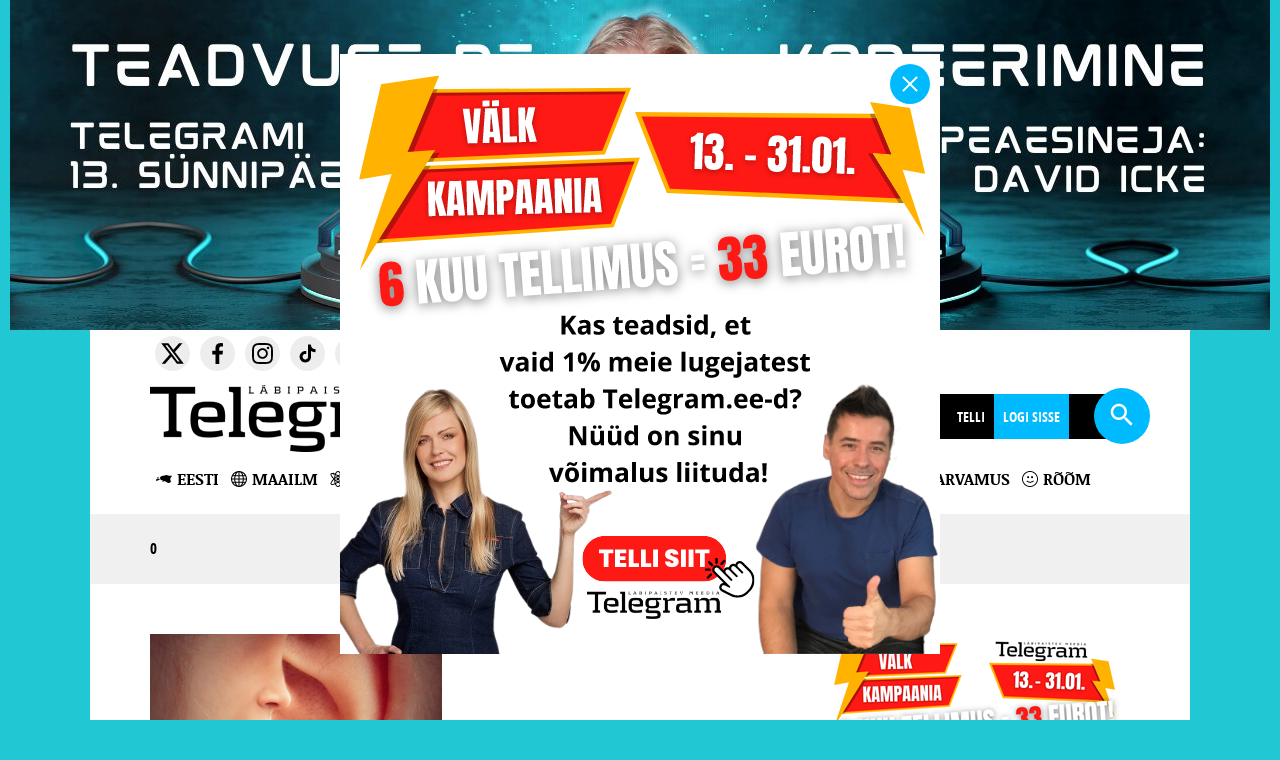

--- FILE ---
content_type: text/html; charset=UTF-8
request_url: https://www.telegram.ee/tag/ingvar-villido
body_size: 17192
content:
<!DOCTYPE html>
<html lang="et">
<head> <script type="text/javascript">
/* <![CDATA[ */
 var gform;gform||(document.addEventListener("gform_main_scripts_loaded",function(){gform.scriptsLoaded=!0}),window.addEventListener("DOMContentLoaded",function(){gform.domLoaded=!0}),gform={domLoaded:!1,scriptsLoaded:!1,initializeOnLoaded:function(o){gform.domLoaded&&gform.scriptsLoaded?o():!gform.domLoaded&&gform.scriptsLoaded?window.addEventListener("DOMContentLoaded",o):document.addEventListener("gform_main_scripts_loaded",o)},hooks:{action:{},filter:{}},addAction:function(o,n,r,t){gform.addHook("action",o,n,r,t)},addFilter:function(o,n,r,t){gform.addHook("filter",o,n,r,t)},doAction:function(o){gform.doHook("action",o,arguments)},applyFilters:function(o){return gform.doHook("filter",o,arguments)},removeAction:function(o,n){gform.removeHook("action",o,n)},removeFilter:function(o,n,r){gform.removeHook("filter",o,n,r)},addHook:function(o,n,r,t,i){null==gform.hooks[o][n]&&(gform.hooks[o][n]=[]);var e=gform.hooks[o][n];null==i&&(i=n+"_"+e.length),gform.hooks[o][n].push({tag:i,callable:r,priority:t=null==t?10:t})},doHook:function(n,o,r){var t;if(r=Array.prototype.slice.call(r,1),null!=gform.hooks[n][o]&&((o=gform.hooks[n][o]).sort(function(o,n){return o.priority-n.priority}),o.forEach(function(o){"function"!=typeof(t=o.callable)&&(t=window[t]),"action"==n?t.apply(null,r):r[0]=t.apply(null,r)})),"filter"==n)return r[0]},removeHook:function(o,n,t,i){var r;null!=gform.hooks[o][n]&&(r=(r=gform.hooks[o][n]).filter(function(o,n,r){return!!(null!=i&&i!=o.tag||null!=t&&t!=o.priority)}),gform.hooks[o][n]=r)}}); 
/* ]]> */
</script>

<meta charset="UTF-8">
<meta http-equiv="X-UA-Compatible" content="IE=Edge">
<meta name="viewport" content="width=device-width, initial-scale=1.0, maximum-scale=1.0, user-scalable=0">
<meta property="fb:app_id" content="525490127490939"> 
<meta name="facebook-domain-verification" content="iy82xfv0c1td5wjxavbyq8bqxlfl8l">
<meta name="verify-paysera" content="89ce8b0886ebedac7edf7269a93511c4">
<link href="https://www.telegram.ee/wp-content/themes/telegram/favicon/favicon.ico" rel="shortcut icon" type="image/x-icon">
<title>ingvar villido | Telegram</title>

<script>
var DEBUG_EVERYTHING=false;

function startTime() {
    var today=new Date();
    var d=today.getDate();
    var h=today.getHours();
    var m=today.getMinutes();
    var s=today.getSeconds();

    // add a zero in front of numbers<10
    m=checkTime(m);
    s=checkTime(s);
    document.getElementById('date').innerHTML=d+". jaanuar 2026&nbsp;&nbsp;&nbsp;"+h+":"+m+":"+s;
    t=setTimeout(function(){startTime()},500);
}

function checkTime(i) {
    if (i<10) {
        i="0" + i;
    }
    return i;
}
</script>


<script>
    var theme_url = 'https://www.telegram.ee/wp-content/themes/telegram';
    var ajax_url = "https://www.telegram.ee/wp-admin/admin-ajax.php";
    var posts_per_page = 45;
    var has_ga_plugin = '';
</script>

<meta name='robots' content='index, follow, max-image-preview:large, max-snippet:-1, max-video-preview:-1' />

	<!-- This site is optimized with the Yoast SEO plugin v22.0 - https://yoast.com/wordpress/plugins/seo/ -->
	<link rel="canonical" href="http://www.telegram.ee/tag/ingvar-villido" />
	<meta property="og:locale" content="et_EE" />
	<meta property="og:type" content="article" />
	<meta property="og:title" content="ingvar villido | Telegram" />
	<meta property="og:url" content="http://www.telegram.ee/tag/ingvar-villido" />
	<meta property="og:site_name" content="Telegram" />
	<meta name="twitter:card" content="summary_large_image" />
	<meta name="twitter:site" content="@telegrammedia" />
	<script type="application/ld+json" class="yoast-schema-graph">{"@context":"https://schema.org","@graph":[{"@type":"CollectionPage","@id":"https://www.telegram.ee/tag/ingvar-villido","url":"https://www.telegram.ee/tag/ingvar-villido","name":"ingvar villido | Telegram","isPartOf":{"@id":"https://www.telegram.ee/#website"},"primaryImageOfPage":{"@id":"https://www.telegram.ee/tag/ingvar-villido#primaryimage"},"image":{"@id":"https://www.telegram.ee/tag/ingvar-villido#primaryimage"},"thumbnailUrl":"https://www.telegram.ee/wp-content/uploads/2020/01/ear-3971050_1280-e1658229862959.jpg","breadcrumb":{"@id":"https://www.telegram.ee/tag/ingvar-villido#breadcrumb"},"inLanguage":"et"},{"@type":"ImageObject","inLanguage":"et","@id":"https://www.telegram.ee/tag/ingvar-villido#primaryimage","url":"https://www.telegram.ee/wp-content/uploads/2020/01/ear-3971050_1280-e1658229862959.jpg","contentUrl":"https://www.telegram.ee/wp-content/uploads/2020/01/ear-3971050_1280-e1658229862959.jpg","width":1280,"height":956},{"@type":"BreadcrumbList","@id":"https://www.telegram.ee/tag/ingvar-villido#breadcrumb","itemListElement":[{"@type":"ListItem","position":1,"name":"Home","item":"https://www.telegram.ee/"},{"@type":"ListItem","position":2,"name":"ingvar villido"}]},{"@type":"WebSite","@id":"https://www.telegram.ee/#website","url":"https://www.telegram.ee/","name":"Telegram","description":"Läbipaistev meedia","potentialAction":[{"@type":"SearchAction","target":{"@type":"EntryPoint","urlTemplate":"https://www.telegram.ee/?s={search_term_string}"},"query-input":"required name=search_term_string"}],"inLanguage":"et"}]}</script>
	<!-- / Yoast SEO plugin. -->


<link rel='dns-prefetch' href='//ajax.googleapis.com' />
<link rel="alternate" type="application/rss+xml" title="Telegram &raquo; ingvar villido Sildi RSS" href="https://www.telegram.ee/tag/ingvar-villido/feed" />
<link rel='stylesheet' id='menu-icons-extra-css' href='https://www.telegram.ee/wp-content/plugins/menu-icons/css/extra.min.css?ver=0.13.8' type='text/css' media='all' />
<link rel='stylesheet' id='wp-block-library-css' href='https://www.telegram.ee/wp-includes/css/dist/block-library/style.min.css?ver=6.6.4' type='text/css' media='all' />
<link rel='stylesheet' id='swiper-css' href='https://www.telegram.ee/wp-content/plugins/wp-tiktok-feed/assets/frontend/swiper/swiper.min.css?ver=4.4.2' type='text/css' media='all' />
<link rel='stylesheet' id='qlttf-frontend-css' href='https://www.telegram.ee/wp-content/plugins/wp-tiktok-feed/build/frontend/css/style.css?ver=4.4.2' type='text/css' media='all' />
<style id='classic-theme-styles-inline-css' type='text/css'>
/*! This file is auto-generated */
.wp-block-button__link{color:#fff;background-color:#32373c;border-radius:9999px;box-shadow:none;text-decoration:none;padding:calc(.667em + 2px) calc(1.333em + 2px);font-size:1.125em}.wp-block-file__button{background:#32373c;color:#fff;text-decoration:none}
</style>
<style id='global-styles-inline-css' type='text/css'>
:root{--wp--preset--aspect-ratio--square: 1;--wp--preset--aspect-ratio--4-3: 4/3;--wp--preset--aspect-ratio--3-4: 3/4;--wp--preset--aspect-ratio--3-2: 3/2;--wp--preset--aspect-ratio--2-3: 2/3;--wp--preset--aspect-ratio--16-9: 16/9;--wp--preset--aspect-ratio--9-16: 9/16;--wp--preset--color--black: #000000;--wp--preset--color--cyan-bluish-gray: #abb8c3;--wp--preset--color--white: #ffffff;--wp--preset--color--pale-pink: #f78da7;--wp--preset--color--vivid-red: #cf2e2e;--wp--preset--color--luminous-vivid-orange: #ff6900;--wp--preset--color--luminous-vivid-amber: #fcb900;--wp--preset--color--light-green-cyan: #7bdcb5;--wp--preset--color--vivid-green-cyan: #00d084;--wp--preset--color--pale-cyan-blue: #8ed1fc;--wp--preset--color--vivid-cyan-blue: #0693e3;--wp--preset--color--vivid-purple: #9b51e0;--wp--preset--gradient--vivid-cyan-blue-to-vivid-purple: linear-gradient(135deg,rgba(6,147,227,1) 0%,rgb(155,81,224) 100%);--wp--preset--gradient--light-green-cyan-to-vivid-green-cyan: linear-gradient(135deg,rgb(122,220,180) 0%,rgb(0,208,130) 100%);--wp--preset--gradient--luminous-vivid-amber-to-luminous-vivid-orange: linear-gradient(135deg,rgba(252,185,0,1) 0%,rgba(255,105,0,1) 100%);--wp--preset--gradient--luminous-vivid-orange-to-vivid-red: linear-gradient(135deg,rgba(255,105,0,1) 0%,rgb(207,46,46) 100%);--wp--preset--gradient--very-light-gray-to-cyan-bluish-gray: linear-gradient(135deg,rgb(238,238,238) 0%,rgb(169,184,195) 100%);--wp--preset--gradient--cool-to-warm-spectrum: linear-gradient(135deg,rgb(74,234,220) 0%,rgb(151,120,209) 20%,rgb(207,42,186) 40%,rgb(238,44,130) 60%,rgb(251,105,98) 80%,rgb(254,248,76) 100%);--wp--preset--gradient--blush-light-purple: linear-gradient(135deg,rgb(255,206,236) 0%,rgb(152,150,240) 100%);--wp--preset--gradient--blush-bordeaux: linear-gradient(135deg,rgb(254,205,165) 0%,rgb(254,45,45) 50%,rgb(107,0,62) 100%);--wp--preset--gradient--luminous-dusk: linear-gradient(135deg,rgb(255,203,112) 0%,rgb(199,81,192) 50%,rgb(65,88,208) 100%);--wp--preset--gradient--pale-ocean: linear-gradient(135deg,rgb(255,245,203) 0%,rgb(182,227,212) 50%,rgb(51,167,181) 100%);--wp--preset--gradient--electric-grass: linear-gradient(135deg,rgb(202,248,128) 0%,rgb(113,206,126) 100%);--wp--preset--gradient--midnight: linear-gradient(135deg,rgb(2,3,129) 0%,rgb(40,116,252) 100%);--wp--preset--font-size--small: 13px;--wp--preset--font-size--medium: 20px;--wp--preset--font-size--large: 36px;--wp--preset--font-size--x-large: 42px;--wp--preset--spacing--20: 0.44rem;--wp--preset--spacing--30: 0.67rem;--wp--preset--spacing--40: 1rem;--wp--preset--spacing--50: 1.5rem;--wp--preset--spacing--60: 2.25rem;--wp--preset--spacing--70: 3.38rem;--wp--preset--spacing--80: 5.06rem;--wp--preset--shadow--natural: 6px 6px 9px rgba(0, 0, 0, 0.2);--wp--preset--shadow--deep: 12px 12px 50px rgba(0, 0, 0, 0.4);--wp--preset--shadow--sharp: 6px 6px 0px rgba(0, 0, 0, 0.2);--wp--preset--shadow--outlined: 6px 6px 0px -3px rgba(255, 255, 255, 1), 6px 6px rgba(0, 0, 0, 1);--wp--preset--shadow--crisp: 6px 6px 0px rgba(0, 0, 0, 1);}:where(.is-layout-flex){gap: 0.5em;}:where(.is-layout-grid){gap: 0.5em;}body .is-layout-flex{display: flex;}.is-layout-flex{flex-wrap: wrap;align-items: center;}.is-layout-flex > :is(*, div){margin: 0;}body .is-layout-grid{display: grid;}.is-layout-grid > :is(*, div){margin: 0;}:where(.wp-block-columns.is-layout-flex){gap: 2em;}:where(.wp-block-columns.is-layout-grid){gap: 2em;}:where(.wp-block-post-template.is-layout-flex){gap: 1.25em;}:where(.wp-block-post-template.is-layout-grid){gap: 1.25em;}.has-black-color{color: var(--wp--preset--color--black) !important;}.has-cyan-bluish-gray-color{color: var(--wp--preset--color--cyan-bluish-gray) !important;}.has-white-color{color: var(--wp--preset--color--white) !important;}.has-pale-pink-color{color: var(--wp--preset--color--pale-pink) !important;}.has-vivid-red-color{color: var(--wp--preset--color--vivid-red) !important;}.has-luminous-vivid-orange-color{color: var(--wp--preset--color--luminous-vivid-orange) !important;}.has-luminous-vivid-amber-color{color: var(--wp--preset--color--luminous-vivid-amber) !important;}.has-light-green-cyan-color{color: var(--wp--preset--color--light-green-cyan) !important;}.has-vivid-green-cyan-color{color: var(--wp--preset--color--vivid-green-cyan) !important;}.has-pale-cyan-blue-color{color: var(--wp--preset--color--pale-cyan-blue) !important;}.has-vivid-cyan-blue-color{color: var(--wp--preset--color--vivid-cyan-blue) !important;}.has-vivid-purple-color{color: var(--wp--preset--color--vivid-purple) !important;}.has-black-background-color{background-color: var(--wp--preset--color--black) !important;}.has-cyan-bluish-gray-background-color{background-color: var(--wp--preset--color--cyan-bluish-gray) !important;}.has-white-background-color{background-color: var(--wp--preset--color--white) !important;}.has-pale-pink-background-color{background-color: var(--wp--preset--color--pale-pink) !important;}.has-vivid-red-background-color{background-color: var(--wp--preset--color--vivid-red) !important;}.has-luminous-vivid-orange-background-color{background-color: var(--wp--preset--color--luminous-vivid-orange) !important;}.has-luminous-vivid-amber-background-color{background-color: var(--wp--preset--color--luminous-vivid-amber) !important;}.has-light-green-cyan-background-color{background-color: var(--wp--preset--color--light-green-cyan) !important;}.has-vivid-green-cyan-background-color{background-color: var(--wp--preset--color--vivid-green-cyan) !important;}.has-pale-cyan-blue-background-color{background-color: var(--wp--preset--color--pale-cyan-blue) !important;}.has-vivid-cyan-blue-background-color{background-color: var(--wp--preset--color--vivid-cyan-blue) !important;}.has-vivid-purple-background-color{background-color: var(--wp--preset--color--vivid-purple) !important;}.has-black-border-color{border-color: var(--wp--preset--color--black) !important;}.has-cyan-bluish-gray-border-color{border-color: var(--wp--preset--color--cyan-bluish-gray) !important;}.has-white-border-color{border-color: var(--wp--preset--color--white) !important;}.has-pale-pink-border-color{border-color: var(--wp--preset--color--pale-pink) !important;}.has-vivid-red-border-color{border-color: var(--wp--preset--color--vivid-red) !important;}.has-luminous-vivid-orange-border-color{border-color: var(--wp--preset--color--luminous-vivid-orange) !important;}.has-luminous-vivid-amber-border-color{border-color: var(--wp--preset--color--luminous-vivid-amber) !important;}.has-light-green-cyan-border-color{border-color: var(--wp--preset--color--light-green-cyan) !important;}.has-vivid-green-cyan-border-color{border-color: var(--wp--preset--color--vivid-green-cyan) !important;}.has-pale-cyan-blue-border-color{border-color: var(--wp--preset--color--pale-cyan-blue) !important;}.has-vivid-cyan-blue-border-color{border-color: var(--wp--preset--color--vivid-cyan-blue) !important;}.has-vivid-purple-border-color{border-color: var(--wp--preset--color--vivid-purple) !important;}.has-vivid-cyan-blue-to-vivid-purple-gradient-background{background: var(--wp--preset--gradient--vivid-cyan-blue-to-vivid-purple) !important;}.has-light-green-cyan-to-vivid-green-cyan-gradient-background{background: var(--wp--preset--gradient--light-green-cyan-to-vivid-green-cyan) !important;}.has-luminous-vivid-amber-to-luminous-vivid-orange-gradient-background{background: var(--wp--preset--gradient--luminous-vivid-amber-to-luminous-vivid-orange) !important;}.has-luminous-vivid-orange-to-vivid-red-gradient-background{background: var(--wp--preset--gradient--luminous-vivid-orange-to-vivid-red) !important;}.has-very-light-gray-to-cyan-bluish-gray-gradient-background{background: var(--wp--preset--gradient--very-light-gray-to-cyan-bluish-gray) !important;}.has-cool-to-warm-spectrum-gradient-background{background: var(--wp--preset--gradient--cool-to-warm-spectrum) !important;}.has-blush-light-purple-gradient-background{background: var(--wp--preset--gradient--blush-light-purple) !important;}.has-blush-bordeaux-gradient-background{background: var(--wp--preset--gradient--blush-bordeaux) !important;}.has-luminous-dusk-gradient-background{background: var(--wp--preset--gradient--luminous-dusk) !important;}.has-pale-ocean-gradient-background{background: var(--wp--preset--gradient--pale-ocean) !important;}.has-electric-grass-gradient-background{background: var(--wp--preset--gradient--electric-grass) !important;}.has-midnight-gradient-background{background: var(--wp--preset--gradient--midnight) !important;}.has-small-font-size{font-size: var(--wp--preset--font-size--small) !important;}.has-medium-font-size{font-size: var(--wp--preset--font-size--medium) !important;}.has-large-font-size{font-size: var(--wp--preset--font-size--large) !important;}.has-x-large-font-size{font-size: var(--wp--preset--font-size--x-large) !important;}
:where(.wp-block-post-template.is-layout-flex){gap: 1.25em;}:where(.wp-block-post-template.is-layout-grid){gap: 1.25em;}
:where(.wp-block-columns.is-layout-flex){gap: 2em;}:where(.wp-block-columns.is-layout-grid){gap: 2em;}
:root :where(.wp-block-pullquote){font-size: 1.5em;line-height: 1.6;}
</style>
<link rel='stylesheet' id='cpsh-shortcodes-css' href='https://www.telegram.ee/wp-content/plugins/column-shortcodes//assets/css/shortcodes.css?ver=1.0.1' type='text/css' media='all' />
<link rel='stylesheet' id='st-widget-css' href='https://www.telegram.ee/wp-content/plugins/share-this/css/style.css?ver=6.6.4' type='text/css' media='all' />
<link rel='stylesheet' id='simple-weather-css' href='https://www.telegram.ee/wp-content/plugins/simple-weather/css/simple-weather.css?ver=4.0' type='text/css' media='all' />
<link rel='stylesheet' id='wp-polls-css' href='https://www.telegram.ee/wp-content/plugins/wp-polls/polls-css.css?ver=2.77.2' type='text/css' media='all' />
<style id='wp-polls-inline-css' type='text/css'>
.wp-polls .pollbar {
	margin: 1px;
	font-size: 6px;
	line-height: 8px;
	height: 8px;
	background-image: url('https://www.telegram.ee/wp-content/plugins/wp-polls/images/default/pollbg.gif');
	border: 1px solid #c8c8c8;
}

</style>
<link rel='stylesheet' id='wp-pagenavi-css' href='https://www.telegram.ee/wp-content/plugins/wp-pagenavi/pagenavi-css.css?ver=2.70' type='text/css' media='all' />
<link rel='stylesheet' id='wordpress-popular-posts-css-css' href='https://www.telegram.ee/wp-content/plugins/wordpress-popular-posts/assets/css/wpp.css?ver=6.4.0' type='text/css' media='all' />
<link rel='stylesheet' id='reset-css' href='https://www.telegram.ee/wp-content/themes/telegram/css/reset.css?ver=6.6.4' type='text/css' media='all' />
<link rel='stylesheet' id='main-css' href='https://www.telegram.ee/wp-content/themes/telegram/style.css?ver=1721207205' type='text/css' media='' />
<link rel='stylesheet' id='component-css' href='https://www.telegram.ee/wp-content/themes/telegram/css/component.css?ver=6.6.4' type='text/css' media='all' />
<link rel='stylesheet' id='resp-css' href='https://www.telegram.ee/wp-content/themes/telegram/css/style_resp.css?ver=1600426237' type='text/css' media='all' />
<link rel='stylesheet' id='lightgallery-css' href='https://www.telegram.ee/wp-content/themes/telegram/css/lightgallery.css?ver=6.6.4' type='text/css' media='all' />
<link rel='stylesheet' id='lightslider-css' href='https://www.telegram.ee/wp-content/themes/telegram/css/lightslider.min.css?ver=6.6.4' type='text/css' media='all' />
<link rel='stylesheet' id='update-css' href='https://www.telegram.ee/wp-content/themes/telegram/css/update.css?ver=1753077793' type='text/css' media='' />
<link rel='stylesheet' id='print-css' href='https://www.telegram.ee/wp-content/themes/telegram/css/print.css?ver=1660053602' type='text/css' media='print' />
<link rel='stylesheet' id='slb_core-css' href='https://www.telegram.ee/wp-content/plugins/simple-lightbox/client/css/app.css?ver=2.9.3' type='text/css' media='all' />
<link rel='stylesheet' id='forget-about-shortcode-buttons-css' href='https://www.telegram.ee/wp-content/plugins/forget-about-shortcode-buttons/public/css/button-styles.css?ver=2.1.3' type='text/css' media='all' />
<link rel='stylesheet' id='dashicons-css' href='https://www.telegram.ee/wp-includes/css/dashicons.min.css?ver=6.6.4' type='text/css' media='all' />
<link rel='stylesheet' id='telegram-membership-css-css' href='https://www.telegram.ee/wp-content/plugins/telegram-membership/dist/telegram-membership-css.css?ver=1760504374' type='text/css' media='all' />
<link rel='stylesheet' id='telegram-membership-payment-css-css' href='https://www.telegram.ee/wp-content/plugins/telegram-membership/dist/payment.css?ver=1760504374' type='text/css' media='all' />
<link rel='stylesheet' id='jquery-ui-theme-smoothness-css' href='//ajax.googleapis.com/ajax/libs/jqueryui/1.13.3/themes/smoothness/jquery-ui.css?ver=6.6.4' type='text/css' media='all' />
<script type="text/javascript" src="//ajax.googleapis.com/ajax/libs/jquery/2.1.4/jquery.min.js" id="jquery-js"></script>
<script type="text/javascript" src="https://www.telegram.ee/wp-content/plugins/telegram-membership/voice/lugeja.js?ver=1760504374" id="telegram-membership-lugeja-js"></script>
<script type="application/json" id="wpp-json">

{"sampling_active":1,"sampling_rate":100,"ajax_url":"https:\/\/www.telegram.ee\/wp-json\/wordpress-popular-posts\/v1\/popular-posts","api_url":"https:\/\/www.telegram.ee\/wp-json\/wordpress-popular-posts","ID":0,"token":"16a119b2bf","lang":0,"debug":0}

</script>
<script type="text/javascript" src="https://www.telegram.ee/wp-content/plugins/wordpress-popular-posts/assets/js/wpp.min.js?ver=6.4.0" id="wpp-js-js"></script>
<script type="text/javascript" src="https://www.telegram.ee/wp-content/themes/telegram/js/classie.js" id="classie-script-js"></script>
<script type="text/javascript" src="https://www.telegram.ee/wp-content/themes/telegram/js/masonry.pkgd.min.js" id="masonry-script-js"></script>
<script type="text/javascript" src="https://www.telegram.ee/wp-content/themes/telegram/js/modernizr.custom.js" id="modernizer-script-js"></script>
<script type="text/javascript" src="https://www.telegram.ee/wp-content/themes/telegram/js/svg.js" id="svg-script-js"></script>
<script type="text/javascript" src="https://www.telegram.ee/wp-content/themes/telegram/js/lightgallery.js" id="lightgallery-script-js"></script>
<script type="text/javascript" src="https://www.telegram.ee/wp-content/themes/telegram/js/ajax-loadmore.js?ver=1625654482" id="ajax-script-js"></script>
<script type="text/javascript" src="https://www.telegram.ee/wp-content/themes/telegram/js/lightslider.min.js" id="lightslider-script-js"></script>
<script type="text/javascript" src="https://www.telegram.ee/wp-content/themes/telegram/js/jquery.stickybits.min.js" id="stickykit-script-js"></script>
<script type="text/javascript" src="https://www.telegram.ee/wp-content/themes/telegram/js/picturefill.min.js" id="picturefill-script-js"></script>
<link rel="https://api.w.org/" href="https://www.telegram.ee/wp-json/" /><link rel="alternate" title="JSON" type="application/json" href="https://www.telegram.ee/wp-json/wp/v2/tags/12350" /><script charset="utf-8" type="text/javascript">var switchTo5x=false;</script>
<script charset="utf-8" type="text/javascript" src="https://ws.sharethis.com/button/buttons.js"></script>
<script charset="utf-8" type="text/javascript">stLight.options({"publisher":"66b0ada9-af5b-41f9-a8f6-12438e61769d"});var st_type="wordpress4.4.2";</script>
            <style id="wpp-loading-animation-styles">@-webkit-keyframes bgslide{from{background-position-x:0}to{background-position-x:-200%}}@keyframes bgslide{from{background-position-x:0}to{background-position-x:-200%}}.wpp-widget-placeholder,.wpp-widget-block-placeholder,.wpp-shortcode-placeholder{margin:0 auto;width:60px;height:3px;background:#dd3737;background:linear-gradient(90deg,#dd3737 0%,#571313 10%,#dd3737 100%);background-size:200% auto;border-radius:3px;-webkit-animation:bgslide 1s infinite linear;animation:bgslide 1s infinite linear}</style>
            		<style type="text/css" id="wp-custom-css">
			.articlecontent, .articlecontent ul li, .articlecontent ol li { line-height: 1.75em!important; }

label[for="paysera_radio"] {
	display: none;
}


.user-5289 label[for="paysera_radio"] {
	display: block;
}		</style>
		
    <!-- Google tag (gtag.js) -->
    <script async src="https://www.googletagmanager.com/gtag/js?id=G-HBEN494HS4"></script>
    <script>
    window.dataLayer = window.dataLayer || [];
    function gtag(){dataLayer.push(arguments);}
    gtag('js', new Date());

    gtag('config', 'G-HBEN494HS4');
    </script>

<script>
!function(f,b,e,v,n,t,s)
{if(f.fbq)return;n=f.fbq=function(){n.callMethod?
n.callMethod.apply(n,arguments):n.queue.push(arguments)};
if(!f._fbq)f._fbq=n;n.push=n;n.loaded=!0;n.version='2.0';
n.queue=[];t=b.createElement(e);t.async=!0;
t.src=v;s=b.getElementsByTagName(e)[0];
s.parentNode.insertBefore(t,s)}(window, document,'script','https://connect.facebook.net/en_US/fbevents.js');
fbq('init', '2476905982572884');
fbq('track', 'PageView');
</script>

</head>


<body class="archive tag tag-ingvar-villido tag-12350 main-banner-high" onload="startTime()">

<noscript><img height="1" width="1" style="display:none" src="https://www.facebook.com/tr?id=2476905982572884&ev=PageView&noscript=1"></noscript>   

<div id="fb-root"></div>
<script async defer crossorigin="anonymous" src="https://connect.facebook.net/et_EE/sdk.js#xfbml=1&version=v17.0&appId=525490127490939&autoLogAppEvents=1" nonce="2j3QWlOx"></script>


<div id="wrap">
                        <div class="banner banner--fixed -is-hidden" onClick="gtag('event', 'klikk', { 'event_category' : 'Bänner', 'event_label' : '33 kampaania jaan26 popup' });">
                                    <figure class="banner__img">
                        <button type="button" data-dismiss="banner"></button>
                                                    <a href="https://www.telegram.ee/telegram-tellimus" target="_blank" rel="noopener" class="banner__link">
                                                                                        <img src="https://www.telegram.ee/wp-content/uploads/2026/01/flash-kampaania-6-ruut-.svg" alt="33 kampaania jaan26 popup">
                                                                    <img class="banner__mobile" src="https://www.telegram.ee/wp-content/uploads/2026/01/flash-kampaania-6-ruut-mob.png" alt="33 kampaania jaan26 popup">
                                                            </a>
                                            </figure>
                </div>
                <div id="menu">
                       <style>
                    html,
                    body {
                        background: #21c7d3;
                    }
                </style>
            
            <div id="headerbanner"><div class="banner" data-name="TD Telegram 13 David Icke" onClick="gtag('event', 'klikk', { 'event_category' : 'Bänner', 'event_label' : 'TD Telegram 13 David Icke' });"><div class="table"><div class="table-cell"><a href="https://fienta.com/et/teadvuse-dekodeerimine-david-icke" target="_blank" rel="noopener"><picture><source media="(min-width: 416px)" srcset="https://www.telegram.ee/wp-content/uploads/2025/12/Teadvuse-deKodeerimine-David-Icke-arvuti.jpg"><img src="https://www.telegram.ee/wp-content/uploads/2025/12/Teadvuse-deKodeerimine-David-Icke-mobiil.jpg" class="sidebanner" title="TD Telegram 13 David Icke" alt="TD Telegram 13 David Icke"></picture></a></div></div></div></div>
                <div class="white">
            <div class="content">
                <div class="search desk searchbtn"><img src="https://www.telegram.ee/wp-content/themes/telegram/img/search.svg" class="svg" alt="Otsing"></div>

                <div class="fb-like" data-href="https://www.facebook.com/TelegramEE" data-layout="standard" data-action="like" data-show-faces="false" data-share="true"></div>
                <a href="https://www.telegram.ee">
			                                                                    <img src="https://www.telegram.ee/wp-content/uploads/2019/11/telegram.png" alt="" class="logo custom-logo">
                            			        
                                    </a>
                <p id="date"></p>

                <div class="search mobile mobilemenu"><img src="https://www.telegram.ee/wp-content/themes/telegram/img/menu.svg" class="svg"  alt=""></div>
                <div class="search mobile searchbtn"><img src="https://www.telegram.ee/wp-content/themes/telegram/img/search.svg" class="svg"  alt=""></div>

                        <ul class="social">
                                <li><a href="https://twitter.com/telegrammedia" target="blank" rel="noopener"><img src="https://www.telegram.ee/wp-content/uploads/2023/12/logo-x.svg" class="svg" alt="" /></a></li>                    <li><a href="https://www.facebook.com/TelegramEE" target="blank" rel="noopener"><img src="https://www.telegram.ee/wp-content/uploads/2021/05/icon-facebook.svg" class="svg" alt="" /></a></li>                    <li><a href="https://www.instagram.com/telegram.ee/" target="blank" rel="noopener"><img src="https://www.telegram.ee/wp-content/uploads/2021/05/icon-instagram.svg" class="svg" alt="" /></a></li>                    <li><a href="https://www.tiktok.com/@president_of_estonia" target="blank" rel="noopener"><img src="https://www.telegram.ee/wp-content/uploads/2024/11/icon-tiktok.svg" class="svg" alt="" /></a></li>                    <li><a href="https://apple.co/2PqnxeU" target="blank" rel="noopener"><img src="https://www.telegram.ee/wp-content/uploads/2021/05/icon-itunes.svg" class="svg" alt="" /></a></li>                    <li><a href="https://telegramestonia.podbean.com/" target="blank" rel="noopener"><img src="https://www.telegram.ee/wp-content/uploads/2021/05/icon-podbean.svg" class="svg" alt="" /></a></li>                    <li><a href="http://bit.ly/2PsIyW8" target="blank" rel="noopener"><img src="https://www.telegram.ee/wp-content/uploads/2021/05/icon-soundcloud.svg" class="svg" alt="" /></a></li>                    <li><a href="https://spoti.fi/2pHBsSY" target="blank" rel="noopener"><img src="https://www.telegram.ee/wp-content/uploads/2021/05/icon-spotify.svg" class="svg" alt="" /></a></li>                    <li><a href="https://t.me/eestitelegram" target="blank" rel="noopener"><img src="https://www.telegram.ee/wp-content/uploads/2021/05/icon-telegram.svg" class="svg" alt="" /></a></li>                    <li><a href="https://www.youtube.com/channel/UCAVATl_TSVr9tgKJYZ5LtRA" target="blank" rel="noopener"><img src="https://www.telegram.ee/wp-content/uploads/2021/05/icon-youtube.svg" class="svg" alt="" /></a></li>        </ul>
                <ul id="mainmenu">
                    <li id="menu-item-139137" class="blue menu-item menu-item-type-custom menu-item-object-custom menu-item-139137"><a href="https://epood.telegram.ee/">E-pood</a></li>
<li id="menu-item-60582" class="menu-item menu-item-type-post_type menu-item-object-page menu-item-60582"><a href="https://www.telegram.ee/podcast">Podcast</a></li>
<li id="menu-item-88093" class="blue menu-item menu-item-type-custom menu-item-object-custom menu-item-88093"><a href="https://telegramplay.ee/">TelegramPlay</a></li>
<li id="menu-item-117038" class="menu-item menu-item-type-post_type menu-item-object-page menu-item-117038"><a href="https://www.telegram.ee/imede-hommik">Imede hommik</a></li>
<li id="menu-item-47292" class="menu-item menu-item-type-post_type menu-item-object-page menu-item-47292"><a href="https://www.telegram.ee/ajakiri">Ajakiri</a></li>
<li id="menu-item-47293" class="menu-item menu-item-type-post_type menu-item-object-page menu-item-47293"><a href="https://www.telegram.ee/kontakt">Kontakt</a></li>
<li><a href="https://www.telegram.ee/telegram-tellimus">Telli</a></li><li class="dropdown"><a href="https://www.telegram.ee/minu-telegram">Logi sisse</a></li>                </ul>

                <div id="searchbox">
                    <form method="get" id="searchform" action="https://www.telegram.ee/">
                        <input type="text" name="s" id="s" value="" placeholder="Sisesta otsingusõna" onfocus="if (this.value == 'Sisesta otsingusõna') {this.value = '';}" onblur="if (this.value == '') {this.value = 'Sisesta otsingusõna';}">
                        <button type="submit" id="searchsubmit">Otsi</button>
                    </form>
                </div>


            </div>

            <div class="submenu_white">
                <div class="content">
                    <div id="opensubmenu" class="mobile">Vali kategooria <img src="https://www.telegram.ee/wp-content/themes/telegram/img/submenu.svg" class="svg" alt=""></div>
                    <ul id="submenu">
                        <li id="menu-item-7" class="menu-item menu-item-type-taxonomy menu-item-object-category menu-item-7"><a href="https://www.telegram.ee/category/eesti"><img src="https://www.telegram.ee/wp-content/uploads/2016/02/01.svg" class="_mi _before _svg" aria-hidden="true" alt="" width="22001" height="22001"/><span>Eesti</span></a></li>
<li id="menu-item-8" class="menu-item menu-item-type-taxonomy menu-item-object-category menu-item-8"><a href="https://www.telegram.ee/category/maailm"><img src="https://www.telegram.ee/wp-content/uploads/2016/02/02.svg" class="_mi _before _svg" aria-hidden="true" alt=""00/><span>Maailm</span></a></li>
<li id="menu-item-24" class="menu-item menu-item-type-taxonomy menu-item-object-category menu-item-24"><a href="https://www.telegram.ee/category/teadus-ja-tulevik"><img src="https://www.telegram.ee/wp-content/uploads/2016/02/07.svg" class="_mi _before _svg" aria-hidden="true" alt="" width="38736" height="38736"/><span>teadus</span></a></li>
<li id="menu-item-25" class="menu-item menu-item-type-taxonomy menu-item-object-category menu-item-25"><a href="https://www.telegram.ee/category/toit-ja-tervis"><img src="https://www.telegram.ee/wp-content/uploads/2016/02/06.svg" class="_mi _before _svg" aria-hidden="true" alt="" width="510" height="510"/><span>tervis</span></a></li>
<li id="menu-item-9" class="menu-item menu-item-type-taxonomy menu-item-object-category menu-item-9"><a href="https://www.telegram.ee/category/kehakultuur"><img src="https://www.telegram.ee/wp-content/uploads/2018/04/03.svg" class="_mi _before _svg" aria-hidden="true" alt=""00/><span>Kehakultuur</span></a></li>
<li id="menu-item-11" class="menu-item menu-item-type-taxonomy menu-item-object-category menu-item-11"><a href="https://www.telegram.ee/category/vaimsus"><img src="https://www.telegram.ee/wp-content/uploads/2016/02/05.svg" class="_mi _before _svg" aria-hidden="true" alt="" width="298962" height="298962"/><span>Areng</span></a></li>
<li id="menu-item-23" class="menu-item menu-item-type-taxonomy menu-item-object-category menu-item-23"><a href="https://www.telegram.ee/category/nwo"><img src="https://www.telegram.ee/wp-content/uploads/2016/02/08.svg" class="_mi _before _svg" aria-hidden="true" alt="" width="300" height="300"/><span>NWO</span></a></li>
<li id="menu-item-10" class="menu-item menu-item-type-taxonomy menu-item-object-category menu-item-10"><a href="https://www.telegram.ee/category/maavaline"><img src="https://www.telegram.ee/wp-content/uploads/2016/02/04.svg" class="_mi _before _svg" aria-hidden="true" alt=""00/><span>Müstika</span></a></li>
<li id="menu-item-22" class="menu-item menu-item-type-taxonomy menu-item-object-category menu-item-22"><a href="https://www.telegram.ee/category/arvamus"><img src="https://www.telegram.ee/wp-content/uploads/2016/02/09.svg" class="_mi _before _svg" aria-hidden="true" alt=""00/><span>Arvamus</span></a></li>
<li id="menu-item-956" class="menu-item menu-item-type-taxonomy menu-item-object-category menu-item-956"><a href="https://www.telegram.ee/category/ajaviide"><img src="https://www.telegram.ee/wp-content/uploads/2016/02/10.svg" class="_mi _before _svg" aria-hidden="true" alt="" width="66137" height="66137"/><span>Rõõm</span></a></li>
                    </ul>
                </div>
            </div>
        </div>
    </div>

<!-- QUOTE or AD -->
<div class="breadcrumb" id="quote">
    <div class="content">
        <h3>0 </h3>
    </div>
</div>

<!-- ARTICLES -->
<div class="white" id="articles">

    <div class="content">
        <div class="left">

            <div class="grid">
                
<div class="grid-item">
    <a href="https://www.telegram.ee/arvamus/uhuu-meedia-aeg-ehk-kelle-arvel-voib-toota-klikke">
                    <div class="subject"><img src="https://www.telegram.ee/wp-content/uploads/2016/02/09.svg" class="svg" alt="" /></div>
        <div class="articleimage" style="background-image:url(https://www.telegram.ee/wp-content/uploads/2020/01/ear-3971050_1280-e1658229862959-500x373.jpg);"></div>        <h2>
            Uhuu-meedia aeg ehk kelle arvel võib toota klikke?                    </h2>
    </a>
</div>

                                    </div>

                    </div>

        
<div class="right">
    <div class="right__in">
                        <ul class="sidebar-areas"><li data-name="33 kampaania jaan26 kylje" onClick="gtag('event', 'klikk', { 'event_category' : 'Area', 'event_label' : '33 kampaania jaan26 kylje' });"><div class="table"><div class="table-cell"><a href="https://www.telegram.ee/telegram-tellimus" target="_blank" rel="noopener"><picture><source media="(min-width: 416px)" srcset="https://www.telegram.ee/wp-content/uploads/2026/01/FlashSale6-kylje.png"><img src="https://www.telegram.ee/wp-content/uploads/2026/01/FlashSale6-kylje.png" class="sidearea" title="" alt=""></picture></a></div></div></li></ul>
                            <ul class="sidebar-areas"><li data-name="Telegrami uudiskiri" onClick="gtag('event', 'klikk', { 'event_category' : 'Area', 'event_label' : 'Telegrami uudiskiri' });"><div class="table"><div class="table-cell"><a href="#newsletter" data-toggle="modal" data-target="#newsletter-modal" target="_blank" rel="noopener"><picture><source media="(min-width: 416px)" srcset="https://www.telegram.ee/wp-content/uploads/2020/08/ezgif.com-video-to-gif-6.gif"><img src="https://www.telegram.ee/wp-content/uploads/2020/08/ezgif.com-video-to-gif-6.gif" class="sidearea" title="" alt=""></picture></a></div></div></li></ul>
                            <ul class="sidebar-areas"><li data-name="seminar icke kylje" onClick="gtag('event', 'klikk', { 'event_category' : 'Area', 'event_label' : 'seminar icke kylje' });"><div class="table"><div class="table-cell"><a href="https://fienta.com/et/teadvuse-dekodeerimine-david-icke" target="_blank" rel="noopener"><picture><source media="(min-width: 416px)" srcset="https://www.telegram.ee/wp-content/uploads/2026/01/David-Icke-synnal-kylje.jpg"><img src="https://www.telegram.ee/wp-content/uploads/2026/01/David-Icke-synnal-kylje.jpg" class="sidearea" title="" alt=""></picture></a></div></div></li></ul>
                            <ul class="sidebar-areas"><li data-name="red pill j2relvaatamine kylje" onClick="gtag('event', 'klikk', { 'event_category' : 'Area', 'event_label' : 'red pill j2relvaatamine kylje' });"><div class="table"><div class="table-cell"><a href="https://aegveebis.ee/" target="_blank" rel="noopener"><picture><source media="(min-width: 416px)" srcset="https://www.telegram.ee/wp-content/uploads/2025/12/red-pill-ruut-rec.png"><img src="https://www.telegram.ee/wp-content/uploads/2025/12/red-pill-ruut-rec.png" class="sidearea" title="" alt=""></picture></a></div></div></li></ul>
                            <ul class="sidebar-areas"><li data-name="maj konv tulev foorum j2relvaatamine" onClick="gtag('event', 'klikk', { 'event_category' : 'Area', 'event_label' : 'maj konv tulev foorum j2relvaatamine' });"><div class="table"><div class="table-cell"><a href="https://aegveebis.ee/" target="_blank" rel="noopener"><picture><source media="(min-width: 416px)" srcset="https://www.telegram.ee/wp-content/uploads/2025/10/maj-kon-j2relv.png"><img src="https://www.telegram.ee/wp-content/uploads/2025/10/maj-kon-j2relv.png" class="sidearea" title="" alt=""></picture></a></div></div></li></ul>
                            <ul class="sidebar-areas"><li data-name="taimet jarelv" onClick="gtag('event', 'klikk', { 'event_category' : 'Area', 'event_label' : 'taimet jarelv' });"><div class="table"><div class="table-cell"><a href="https://aegveebis.ee/" target="_blank" rel="noopener"><picture><source media="(min-width: 416px)" srcset="https://www.telegram.ee/wp-content/uploads/2025/06/Taime-Kon-2025-jarelv.jpg"><img src="https://www.telegram.ee/wp-content/uploads/2025/06/Taime-Kon-2025-jarelv.jpg" class="sidearea" title="" alt=""></picture></a></div></div></li></ul>
                            <ul class="sidebar-areas"><li data-name="hom kon jarel kylje" onClick="gtag('event', 'klikk', { 'event_category' : 'Area', 'event_label' : 'hom kon jarel kylje' });"><div class="table"><div class="table-cell"><a href="https://aegveebis.ee/" target="_blank" rel="noopener"><picture><source media="(min-width: 416px)" srcset="https://www.telegram.ee/wp-content/uploads/2025/04/Humeo-ruut-JV-TELEFON.jpg"><img src="https://www.telegram.ee/wp-content/uploads/2025/04/Humeo-ruut-JV-TELEFON.jpg" class="sidearea" title="" alt=""></picture></a></div></div></li></ul>
                            <ul class="sidebar-areas"><li data-name="hydroxy" onClick="gtag('event', 'klikk', { 'event_category' : 'Area', 'event_label' : 'hydroxy' });"><div class="table"><div class="table-cell"><a href="https://hydroxy.health/" target="_blank" rel="noopener"><picture><source media="(min-width: 416px)" srcset="https://www.telegram.ee/wp-content/uploads/2024/12/Telegrami-banner-hydroxy.png"><img src="https://www.telegram.ee/wp-content/uploads/2024/12/Telegrami-banner-hydroxy.png" class="sidearea" title="" alt=""></picture></a></div></div></li></ul>
                            <ul class="sidebar-areas"><li data-name="epood kylje" onClick="gtag('event', 'klikk', { 'event_category' : 'Area', 'event_label' : 'epood kylje' });"><div class="table"><div class="table-cell"><a href="https://www.telegram.ee/ajaviide/telegram-ee-avas-uue-e-poe" target="_blank" rel="noopener"><picture><source media="(min-width: 416px)" srcset="https://www.telegram.ee/wp-content/uploads/2025/01/KULDLIIGE-kyljebanner-UUS.png"><img src="https://www.telegram.ee/wp-content/uploads/2025/01/KULDLIIGE-kyljebanner-UUS.png" class="sidearea" title="" alt=""></picture></a></div></div></li></ul>
                            <ul class="sidebar-areas"><li data-name="Tasakaalukeskus 2022" onClick="gtag('event', 'klikk', { 'event_category' : 'Area', 'event_label' : 'Tasakaalukeskus 2022' });"><div class="table"><div class="table-cell"><a href="http://www.tasakaalukeskus.ee/" target="_blank" rel="noopener"><picture><source media="(min-width: 416px)" srcset="https://www.telegram.ee/wp-content/uploads/2024/01/417135217_943489983874787_2271556397180825409_n-600x300.jpg"><img src="https://www.telegram.ee/wp-content/uploads/2024/01/417135217_943489983874787_2271556397180825409_n-600x300.jpg" class="sidearea" title="" alt=""></picture></a></div></div></li></ul>
                        <div class="block daily-image">
                <h3>Päevapilt <img src="https://www.telegram.ee/wp-content/themes/telegram/img/arw.svg" class="svg" alt="" /></h3>
                <a href="https://www.telegram.ee/wp-content/uploads/2025/11/11marts2020.jpg" data-slb-active="1">
                    <img src="https://www.telegram.ee/wp-content/uploads/2025/11/11marts2020-600x900.jpg" class="sidearea" alt="" />
                </a>
            </div>
        
        <div class="block">
            
<div id="wpp-3" class="widget popular-posts">
<h3>Loetumad artiklid <img src="https://www.telegram.ee/wp-content/themes/telegram/img/arw.svg" class="svg" alt="" /></h3>            <div class="wpp-widget-placeholder" data-widget-id="wpp-3"></div>
            
</div>
<div id="simple-weather-2" class="widget simple-weather"><div id="simple-weather--cd54d5efa180e8d4f74047c49c42aff7" class="simple-weather simple-weather--vue" :style="atts.inline_css">
  <template v-if="style !== 'widget'">
    <span v-if="hasCurrentWeather()" class="simple-weather__day simple-weather__day--current">
      <span v-if="filter_var(atts.show_units)" class="simple-weather__date">{{current_weather.dt | momentjs( atts.date )}}</span>
      <i class="sw" :class="getWeatherIcon(current_weather)"></i>
      <em class="simple-weather__temp">{{current_weather.temp | temp}} &deg;<template v-if="filter_var(atts.show_units)">{{units}}</template>
      </em>
    </span>
    <template v-if="weather_feed">
      <span v-for="(day, index) in weather_feed" v-if="isDayVisible(index, day)" class="simple-weather__day">
        <span v-if="filter_var(atts.show_units)" class="simple-weather__date">{{day.dt | momentjs(atts.date)}}</span>
        <i class="sw" :class="getWeatherIcon(day)"></i>
        <em class="simple-weather__temp">{{day.temp | temp}} &deg;<em class="simple-weather__temp-min" v-if="filter_var(atts.night)">{{day.temp_min | temp}} &deg;</em><template v-if="filter_var(atts.show_units)">{{units}}</template></em>
      </span>
    </template>
    <template v-else>
      <span v-html="error" class="error"></span>
    </template>
  </template>
  <template v-else>
    <div class="simple-weather-widget" v-if="current_weather.name || weather_feed" :class="atts.inline_css ? 'simple-weather-widget--bg' : ''">
      <h4 class='widget_title' v-if="atts.title || current_weather.name" v-text="atts.title ? atts.title : current_weather.name"></h4>
      <div class="temp">
        <span v-if="current_weather.temp" class="degrees">{{current_weather.temp | temp}} &deg;</span>
        <span class="details">
          <template v-if="current_weather.humidity">Humidity: <em class="float-right">{{current_weather.humidity}}%</em><br></template>
          <template v-if="current_weather.clouds">Clouds: <em class="float-right">{{current_weather.clouds}}%</em><br></template>
          <template v-if="current_weather.wind">Wind <small>({{current_weather.wind.deg}})</small>:
          <em class="float-right">{{current_weather.wind.speed}}<small>{{units_wind}}</small></em></template>
        </span>
      </div>
      <div class="summary">{{current_weather.desc}}</div>
      <div class="simple-weather-table" v-if="weather_feed">
        <div v-for="(day, index) in weather_feed" v-if="index < atts.days" class="simple-weather-table__row">
					<div class="simple-weather-table__date">{{day.dt | momentjs(atts.date)}}</div>
					<div class="simple-weather-table__icon"><i class="sw" :class="getWeatherIcon(day)"></i></div>
					<div class="simple-weather-table__temp">
            {{day.temp | temp}}&deg;
            <span class="simple-weather-table__temp-min">{{day.temp_min | temp}} &deg;</span>
          </div>
        </div>
      </div>
    </div>
  </template>
</div>
</div>        </div>

                        <ul class="sidebar-areas"></ul>
                            <ul class="sidebar-areas"><li data-name="icke venek kyljeb" onClick="ga('send', 'event', 'Area', 'klikk', 'icke venek kyljeb');"><div class="table"><div class="table-cell"><a href="https://www.reval-buch.ee/toode/lovuska/" target="_blank" rel="noopener"><picture><source media="(min-width: 416px)" srcset="https://www.telegram.ee/wp-content/uploads/2024/03/ICKE-MOBIIL-vene-k-uus.png"><img src="https://www.telegram.ee/wp-content/uploads/2024/03/ICKE-MOBIIL-vene-k-uus.png" class="sidearea" title="" alt=""></picture></a></div></div></li></ul>
                            <ul class="sidebar-areas"><li data-name="Pilgrim" onClick="ga('send', 'event', 'Area', 'klikk', 'Pilgrim');"><div class="table"><div class="table-cell"><a href="http://pilgrim.ee/" target="_blank" rel="noopener"><picture><source media="(min-width: 416px)" srcset="https://www.telegram.ee/wp-content/uploads/2016/05/Pilgrim_imago_315x60.gif"><img src="https://www.telegram.ee/wp-content/uploads/2016/05/Pilgrim_imago_315x60.gif" class="sidearea" title="" alt=""></picture></a></div></div></li></ul>
                            <ul class="sidebar-areas"><li data-name="Fantastilised seened kyljebanner" onClick="ga('send', 'event', 'Area', 'klikk', 'Fantastilised seened kyljebanner');"><div class="table"><div class="table-cell"><a href="https://www.reval-buch.ee/toode/fantastilised-seened/" target="_blank" rel="noopener"><picture><source media="(min-width: 416px)" srcset="https://www.telegram.ee/wp-content/uploads/2023/11/SEENED-KYLJEB-uuem.png"><img src="https://www.telegram.ee/wp-content/uploads/2023/11/SEENED-KYLJEB-uuem.png" class="sidearea" title="" alt=""></picture></a></div></div></li></ul>
                </div>
</div>    </div>
</div>



<div id="footer">
    <div class="content">
        <ul>
            <li id="menu-item-19" class="menu-item menu-item-type-post_type menu-item-object-page menu-item-19"><a href="https://www.telegram.ee/reklaam">Reklaam</a></li>
<li id="menu-item-18" class="menu-item menu-item-type-post_type menu-item-object-page menu-item-18"><a href="https://www.telegram.ee/kasutustingimused">Toimetus</a></li>
<li id="menu-item-65148" class="menu-item menu-item-type-post_type menu-item-object-page menu-item-65148"><a href="https://www.telegram.ee/toetused">Toeta/Donate</a></li>
<li id="menu-item-17" class="menu-item menu-item-type-post_type menu-item-object-page menu-item-17"><a href="https://www.telegram.ee/arhiiv">Arhiiv</a></li>
<li id="menu-item-16" class="menu-item menu-item-type-post_type menu-item-object-page menu-item-16"><a href="https://www.telegram.ee/kontakt">Kontakt</a></li>
<li id="menu-item-149406" class="menu-item menu-item-type-custom menu-item-object-custom menu-item-149406"><a href="https://omalaen.ee/">Hüpoteeklaen</a></li>
        </ul>

                <ul class="social list-social">
                                <li><a href="https://twitter.com/telegrammedia" target="blank" rel="noopener"><img src="https://www.telegram.ee/wp-content/uploads/2023/12/logo-x.svg" class="svg" alt="" /></a></li>                    <li><a href="https://www.facebook.com/TelegramEE" target="blank" rel="noopener"><img src="https://www.telegram.ee/wp-content/uploads/2021/05/icon-facebook.svg" class="svg" alt="" /></a></li>                    <li><a href="https://www.instagram.com/telegram.ee/" target="blank" rel="noopener"><img src="https://www.telegram.ee/wp-content/uploads/2021/05/icon-instagram.svg" class="svg" alt="" /></a></li>                    <li><a href="https://www.tiktok.com/@president_of_estonia" target="blank" rel="noopener"><img src="https://www.telegram.ee/wp-content/uploads/2024/11/icon-tiktok.svg" class="svg" alt="" /></a></li>                    <li><a href="https://apple.co/2PqnxeU" target="blank" rel="noopener"><img src="https://www.telegram.ee/wp-content/uploads/2021/05/icon-itunes.svg" class="svg" alt="" /></a></li>                    <li><a href="https://telegramestonia.podbean.com/" target="blank" rel="noopener"><img src="https://www.telegram.ee/wp-content/uploads/2021/05/icon-podbean.svg" class="svg" alt="" /></a></li>                    <li><a href="http://bit.ly/2PsIyW8" target="blank" rel="noopener"><img src="https://www.telegram.ee/wp-content/uploads/2021/05/icon-soundcloud.svg" class="svg" alt="" /></a></li>                    <li><a href="https://spoti.fi/2pHBsSY" target="blank" rel="noopener"><img src="https://www.telegram.ee/wp-content/uploads/2021/05/icon-spotify.svg" class="svg" alt="" /></a></li>                    <li><a href="https://t.me/eestitelegram" target="blank" rel="noopener"><img src="https://www.telegram.ee/wp-content/uploads/2021/05/icon-telegram.svg" class="svg" alt="" /></a></li>                    <li><a href="https://www.youtube.com/channel/UCAVATl_TSVr9tgKJYZ5LtRA" target="blank" rel="noopener"><img src="https://www.telegram.ee/wp-content/uploads/2021/05/icon-youtube.svg" class="svg" alt="" /></a></li>        </ul>    </div>
</div>

<div id="newsletter-modal" class="modal fade" tabindex="-1" role="dialog" aria-hidden="true"><div class="modal__dialog modal__dialog--centered"><div class="modal__content"><button type="button" data-dismiss="modal"></button><script type="text/javascript">var gform;gform||(document.addEventListener("gform_main_scripts_loaded",function(){gform.scriptsLoaded=!0}),window.addEventListener("DOMContentLoaded",function(){gform.domLoaded=!0}),gform={domLoaded:!1,scriptsLoaded:!1,initializeOnLoaded:function(o){gform.domLoaded&&gform.scriptsLoaded?o():!gform.domLoaded&&gform.scriptsLoaded?window.addEventListener("DOMContentLoaded",o):document.addEventListener("gform_main_scripts_loaded",o)},hooks:{action:{},filter:{}},addAction:function(o,n,r,t){gform.addHook("action",o,n,r,t)},addFilter:function(o,n,r,t){gform.addHook("filter",o,n,r,t)},doAction:function(o){gform.doHook("action",o,arguments)},applyFilters:function(o){return gform.doHook("filter",o,arguments)},removeAction:function(o,n){gform.removeHook("action",o,n)},removeFilter:function(o,n,r){gform.removeHook("filter",o,n,r)},addHook:function(o,n,r,t,i){null==gform.hooks[o][n]&&(gform.hooks[o][n]=[]);var e=gform.hooks[o][n];null==i&&(i=n+"_"+e.length),gform.hooks[o][n].push({tag:i,callable:r,priority:t=null==t?10:t})},doHook:function(n,o,r){var t;if(r=Array.prototype.slice.call(r,1),null!=gform.hooks[n][o]&&((o=gform.hooks[n][o]).sort(function(o,n){return o.priority-n.priority}),o.forEach(function(o){"function"!=typeof(t=o.callable)&&(t=window[t]),"action"==n?t.apply(null,r):r[0]=t.apply(null,r)})),"filter"==n)return r[0]},removeHook:function(o,n,t,i){var r;null!=gform.hooks[o][n]&&(r=(r=gform.hooks[o][n]).filter(function(o,n,r){return!!(null!=i&&i!=o.tag||null!=t&&t!=o.priority)}),gform.hooks[o][n]=r)}});</script>
                <div class='gf_browser_chrome gform_wrapper gform_legacy_markup_wrapper gform-theme--no-framework' data-form-theme='legacy' data-form-index='0' id='gform_wrapper_2035858498' ><div id='gf_2035858498' class='gform_anchor' tabindex='-1'></div><form method='post' enctype='multipart/form-data' target='gform_ajax_frame_2035858498' id='gform_2035858498'  action='/tag/ingvar-villido#gf_2035858498' data-formid='1' novalidate>
                        <div class='gform-body gform_body'><ul id='gform_fields_2035858498' class='gform_fields top_label form_sublabel_below description_below validation_below'><li id="field_1_1" class="gfield gfield--type-email gfield_email gfield_contains_required field_sublabel_below gfield--no-description field_description_below field_validation_below gfield_visibility_visible"  data-js-reload="field_1_1" ><label class='gfield_label gform-field-label' for='input_2035858498_1'>E-post<span class="gfield_required"><span class="gfield_required gfield_required_asterisk">*</span></span></label><div class='ginput_container ginput_container_email'>
                            <input name='input_1' id='input_2035858498_1' type='email' value='' class='medium'   placeholder='E-post' aria-required="true" aria-invalid="false"  />
                        </div></li><li id="field_1_2" class="gfield gfield--type-text gfield_text gfield_contains_required field_sublabel_below gfield--no-description field_description_below field_validation_below gfield_visibility_visible"  data-js-reload="field_1_2" ><label class='gfield_label gform-field-label' for='input_2035858498_2'>Eesnimi<span class="gfield_required"><span class="gfield_required gfield_required_asterisk">*</span></span></label><div class='ginput_container ginput_container_text'><input name='input_2' id='input_2035858498_2' type='text' value='' class='medium'    placeholder='Eesnimi' aria-required="true" aria-invalid="false"   /> </div></li><li id="field_1_3" class="gfield gfield--type-text gfield_text gfield_contains_required field_sublabel_below gfield--no-description field_description_below field_validation_below gfield_visibility_visible"  data-js-reload="field_1_3" ><label class='gfield_label gform-field-label' for='input_2035858498_3'>Perekonnanimi<span class="gfield_required"><span class="gfield_required gfield_required_asterisk">*</span></span></label><div class='ginput_container ginput_container_text'><input name='input_3' id='input_2035858498_3' type='text' value='' class='medium'    placeholder='Perekonnanimi' aria-required="true" aria-invalid="false"   /> </div></li><li id="field_1_4" class="gfield gfield--type-honeypot gform_validation_container field_sublabel_below gfield--has-description field_description_below field_validation_below gfield_visibility_visible"  data-js-reload="field_1_4" ><label class='gfield_label gform-field-label' for='input_2035858498_4'>Name</label><div class='ginput_container'><input name='input_4' id='input_2035858498_4' type='text' value='' autocomplete='new-password'/></div><div class='gfield_description' id='gfield_description_1_4'>This field is for validation purposes and should be left unchanged.</div></li></ul></div>
        <div class='gform_footer top_label'> <input type='submit' id='gform_submit_button_2035858498' class='gform_button button' value='Liitu'  onclick='if(window["gf_submitting_2035858498"]){return false;}  if( !jQuery("#gform_2035858498")[0].checkValidity || jQuery("#gform_2035858498")[0].checkValidity()){window["gf_submitting_2035858498"]=true;}  ' onkeypress='if( event.keyCode == 13 ){ if(window["gf_submitting_2035858498"]){return false;} if( !jQuery("#gform_2035858498")[0].checkValidity || jQuery("#gform_2035858498")[0].checkValidity()){window["gf_submitting_2035858498"]=true;}  jQuery("#gform_2035858498").trigger("submit",[true]); }' /> <input type='hidden' name='gform_ajax' value='form_id=1&amp;title=&amp;description=&amp;tabindex=0&amp;theme=legacy' />
            <input type='hidden' class='gform_hidden' name='is_submit_1' value='1' />
            <input type='hidden' class='gform_hidden' name='gform_submit' value='1' />
            
            <input type='hidden' class='gform_hidden' name='gform_unique_id' value='' />
            <input type='hidden' class='gform_hidden' name='state_1' value='WyJbXSIsImUxNDc0ZWNmNTViYWRjMDNkNTdhYmViOWRmOGQ1NmQ2Il0=' />
            <input type='hidden' class='gform_hidden' name='gform_target_page_number_1' id='gform_target_page_number_2035858498_1' value='0' />
            <input type='hidden' class='gform_hidden' name='gform_source_page_number_1' id='gform_source_page_number_2035858498_1' value='1' />
            <input type='hidden' name='gform_random_id' value='2035858498' /><input type='hidden' name='gform_field_values' value='' />
            
        </div>
                        <p style="display: none !important;" class="akismet-fields-container" data-prefix="ak_"><label>&#916;<textarea name="ak_hp_textarea" cols="45" rows="8" maxlength="100"></textarea></label><input type="hidden" id="ak_js_1" name="ak_js" value="58"/><script>document.getElementById( "ak_js_1" ).setAttribute( "value", ( new Date() ).getTime() );</script></p></form>
                        </div>
		                <iframe style='display:none;width:0px;height:0px;' src='about:blank' name='gform_ajax_frame_2035858498' id='gform_ajax_frame_2035858498' title='This iframe contains the logic required to handle Ajax powered Gravity Forms.'></iframe>
		                <script type="text/javascript">
/* <![CDATA[ */
 gform.initializeOnLoaded( function() {gformInitSpinner( 2035858498, 'https://www.telegram.ee/wp-content/plugins/gravityforms/images/spinner.svg', true );jQuery('#gform_ajax_frame_2035858498').on('load',function(){var contents = jQuery(this).contents().find('*').html();var is_postback = contents.indexOf('GF_AJAX_POSTBACK') >= 0;if(!is_postback){return;}var form_content = jQuery(this).contents().find('#gform_wrapper_2035858498');var is_confirmation = jQuery(this).contents().find('#gform_confirmation_wrapper_2035858498').length > 0;var is_redirect = contents.indexOf('gformRedirect(){') >= 0;var is_form = form_content.length > 0 && ! is_redirect && ! is_confirmation;var mt = parseInt(jQuery('html').css('margin-top'), 10) + parseInt(jQuery('body').css('margin-top'), 10) + 100;if(is_form){jQuery('#gform_wrapper_2035858498').html(form_content.html());if(form_content.hasClass('gform_validation_error')){jQuery('#gform_wrapper_2035858498').addClass('gform_validation_error');} else {jQuery('#gform_wrapper_2035858498').removeClass('gform_validation_error');}setTimeout( function() { /* delay the scroll by 50 milliseconds to fix a bug in chrome */ jQuery(document).scrollTop(jQuery('#gform_wrapper_2035858498').offset().top - mt); }, 50 );if(window['gformInitDatepicker']) {gformInitDatepicker();}if(window['gformInitPriceFields']) {gformInitPriceFields();}var current_page = jQuery('#gform_source_page_number_2035858498_1').val();gformInitSpinner( 2035858498, 'https://www.telegram.ee/wp-content/plugins/gravityforms/images/spinner.svg', true );jQuery(document).trigger('gform_page_loaded', [2035858498, current_page]);window['gf_submitting_2035858498'] = false;}else if(!is_redirect){var confirmation_content = jQuery(this).contents().find('.GF_AJAX_POSTBACK').html();if(!confirmation_content){confirmation_content = contents;}jQuery('#gform_wrapper_2035858498').replaceWith(confirmation_content);jQuery(document).scrollTop(jQuery('#gf_2035858498').offset().top - mt);jQuery(document).trigger('gform_confirmation_loaded', [2035858498]);window['gf_submitting_2035858498'] = false;wp.a11y.speak(jQuery('#gform_confirmation_message_2035858498').text());}else{jQuery('#gform_2035858498').append(contents);if(window['gformRedirect']) {gformRedirect();}}jQuery(document).trigger("gform_pre_post_render", [{ formId: "1", currentPage: "current_page", abort: function() { this.preventDefault(); } }]);                if (event && event.defaultPrevented) {                return;         }        const gformWrapperDiv = document.getElementById( "gform_wrapper_1" );        if ( gformWrapperDiv ) {            const visibilitySpan = document.createElement( "span" );            visibilitySpan.id = "gform_visibility_test_1";            gformWrapperDiv.insertAdjacentElement( "afterend", visibilitySpan );        }        const visibilityTestDiv = document.getElementById( "gform_visibility_test_1" );        let postRenderFired = false;                function triggerPostRender() {            if ( postRenderFired ) {                return;            }            postRenderFired = true;            jQuery( document ).trigger( 'gform_post_render', [1, current_page] );            gform.utils.trigger( { event: 'gform/postRender', native: false, data: { formId: 1, currentPage: current_page } } );            if ( visibilityTestDiv ) {                visibilityTestDiv.parentNode.removeChild( visibilityTestDiv );            }        }        function debounce( func, wait, immediate ) {            var timeout;            return function() {                var context = this, args = arguments;                var later = function() {                    timeout = null;                    if ( !immediate ) func.apply( context, args );                };                var callNow = immediate && !timeout;                clearTimeout( timeout );                timeout = setTimeout( later, wait );                if ( callNow ) func.apply( context, args );            };        }        const debouncedTriggerPostRender = debounce( function() {            triggerPostRender();        }, 200 );        if ( visibilityTestDiv && visibilityTestDiv.offsetParent === null ) {            const observer = new MutationObserver( ( mutations ) => {                mutations.forEach( ( mutation ) => {                    if ( mutation.type === 'attributes' && visibilityTestDiv.offsetParent !== null ) {                        debouncedTriggerPostRender();                        observer.disconnect();                    }                });            });            observer.observe( document.body, {                attributes: true,                childList: false,                subtree: true,                attributeFilter: [ 'style', 'class' ],            });        } else {            triggerPostRender();        }    } );} ); 
/* ]]> */
</script>
</div></div></div><link rel='stylesheet' id='gforms_reset_css-css' href='https://www.telegram.ee/wp-content/plugins/gravityforms/legacy/css/formreset.min.css?ver=2.8.18' type='text/css' media='all' />
<link rel='stylesheet' id='gforms_formsmain_css-css' href='https://www.telegram.ee/wp-content/plugins/gravityforms/legacy/css/formsmain.min.css?ver=2.8.18' type='text/css' media='all' />
<link rel='stylesheet' id='gforms_ready_class_css-css' href='https://www.telegram.ee/wp-content/plugins/gravityforms/legacy/css/readyclass.min.css?ver=2.8.18' type='text/css' media='all' />
<link rel='stylesheet' id='gforms_browsers_css-css' href='https://www.telegram.ee/wp-content/plugins/gravityforms/legacy/css/browsers.min.css?ver=2.8.18' type='text/css' media='all' />
<script type="text/javascript" src="https://www.telegram.ee/wp-content/plugins/wp-tiktok-feed/assets/frontend/swiper/swiper.min.js?ver=4.4.2" id="swiper-js"></script>
<script type="text/javascript" src="https://www.telegram.ee/wp-includes/js/imagesloaded.min.js?ver=5.0.0" id="imagesloaded-js"></script>
<script type="text/javascript" src="https://www.telegram.ee/wp-includes/js/masonry.min.js?ver=4.2.2" id="masonry-js"></script>
<script type="text/javascript" src="https://www.telegram.ee/wp-includes/js/jquery/ui/core.min.js?ver=1.13.3" id="jquery-ui-core-js"></script>
<script type="text/javascript" src="https://www.telegram.ee/wp-includes/js/jquery/ui/mouse.min.js?ver=1.13.3" id="jquery-ui-mouse-js"></script>
<script type="text/javascript" src="https://www.telegram.ee/wp-includes/js/jquery/ui/accordion.min.js?ver=1.13.3" id="jquery-ui-accordion-js"></script>
<script type="text/javascript" src="https://www.telegram.ee/wp-includes/js/jquery/ui/menu.min.js?ver=1.13.3" id="jquery-ui-menu-js"></script>
<script type="text/javascript" src="https://www.telegram.ee/wp-includes/js/dist/dom-ready.min.js?ver=f77871ff7694fffea381" id="wp-dom-ready-js"></script>
<script type="text/javascript" src="https://www.telegram.ee/wp-includes/js/dist/hooks.min.js?ver=2810c76e705dd1a53b18" id="wp-hooks-js"></script>
<script type="text/javascript" src="https://www.telegram.ee/wp-includes/js/dist/i18n.min.js?ver=5e580eb46a90c2b997e6" id="wp-i18n-js"></script>
<script type="text/javascript" id="wp-i18n-js-after">
/* <![CDATA[ */
wp.i18n.setLocaleData( { 'text direction\u0004ltr': [ 'ltr' ] } );
/* ]]> */
</script>
<script type="text/javascript" id="wp-a11y-js-translations">
/* <![CDATA[ */
( function( domain, translations ) {
	var localeData = translations.locale_data[ domain ] || translations.locale_data.messages;
	localeData[""].domain = domain;
	wp.i18n.setLocaleData( localeData, domain );
} )( "default", {"translation-revision-date":"2024-06-06 09:50:37+0000","generator":"GlotPress\/4.0.1","domain":"messages","locale_data":{"messages":{"":{"domain":"messages","plural-forms":"nplurals=2; plural=n != 1;","lang":"et_EE"},"Notifications":["M\u00e4rguanded"]}},"comment":{"reference":"wp-includes\/js\/dist\/a11y.js"}} );
/* ]]> */
</script>
<script type="text/javascript" src="https://www.telegram.ee/wp-includes/js/dist/a11y.min.js?ver=d90eebea464f6c09bfd5" id="wp-a11y-js"></script>
<script type="text/javascript" src="https://www.telegram.ee/wp-includes/js/jquery/ui/autocomplete.min.js?ver=1.13.3" id="jquery-ui-autocomplete-js"></script>
<script type="text/javascript" src="https://www.telegram.ee/wp-includes/js/jquery/ui/slider.min.js?ver=1.13.3" id="jquery-ui-slider-js"></script>
<script type="text/javascript" src="https://www.telegram.ee/wp-includes/js/jquery/ui/tabs.min.js?ver=1.13.3" id="jquery-ui-tabs-js"></script>
<script type="text/javascript" id="telegram-membership-js-js-extra">
/* <![CDATA[ */
var telegram_membership_reg_vars = {"telegram_membership_ajax_url":"https:\/\/www.telegram.ee\/wp-admin\/admin-ajax.php","customerurl":"https:\/\/www.telegram.ee\/makse-onnestus-2","article":"65260","no_ids":"1","package_message":"        <p><b>Minu Telegram paketiga saad piiramatu ligip\u00e4\u00e4su Telegram.ee tasulisele sisule nii veebis, mobiilis kui tahvlis:<\/b><\/p>\n        <ul>\n            <li>K\u00f5ik artiklid<\/li>\n            <li>K\u00f5ikide artiklite kuulamisv\u00f5imalus<\/li>\n            <li>K\u00f5ik galeriid<\/li>\n            <li>K\u00f5ik videod<\/li>\n            <li>K\u00f5ik podcastid<\/li>\n        <\/ul>\n    ","package_message_premium":"        <p><b>Minu Telegram premium paketiga saad piiramatu ligip\u00e4\u00e4su Telegram.ee tasulisele sisule nii veebis, mobiilis kui tahvlis:<\/b><\/p>\n        <ul>\n            <li>K\u00f5ik artiklid<\/li>\n            <li>K\u00f5ikide artiklite kuulamisv\u00f5imalus<\/li>\n            <li>K\u00f5ik galeriid<\/li>\n            <li>K\u00f5ik videod<\/li>\n            <li>K\u00f5ik podcastid<\/li>\n            <li>Regulaarsed kohtumised<\/li>\n        <\/ul>\n    ","package_message_golden":"        <p><b>Minu Telegram kuldse paketiga saad piiramatu ligip\u00e4\u00e4su Telegram.ee tasulisele sisule nii veebis, mobiilis kui tahvlis:<\/b><\/p>\n        <ul>\n            <li>1g Telegrami kulda<\/li>\n            <li>K\u00f5ik artiklid<\/li>\n            <li>K\u00f5ikide artiklite kuulamisv\u00f5imalus<\/li>\n            <li>K\u00f5ik galeriid<\/li>\n            <li>K\u00f5ik videod<\/li>\n            <li>K\u00f5ik podcastid<\/li>\n            <li style=\"color: red;\">Kolmes osas tasumiseks teosta ost <a href=\"https:\/\/epood.telegram.ee\/product\/kuld-telegram-ee-logoga\/\">meie e-poes<\/a><\/li>\n        <\/ul>\n    ","package_message_lifetime":"        <p><b>Minu Telegram eluaegse paketiga saad piiramatu ligip\u00e4\u00e4su Telegram.ee tasulisele sisule nii veebis, mobiilis kui tahvlis:<\/b><\/p>\n        <ul>\n            <li>K\u00f5ik artiklid<\/li>\n            <li>K\u00f5ikide artiklite kuulamisv\u00f5imalus<\/li>\n            <li>K\u00f5ik galeriid<\/li>\n            <li>K\u00f5ik videod<\/li>\n            <li>K\u00f5ik podcastid<\/li>\n            <li>Eluaegne ligip\u00e4\u00e4s Telegram.ee tasulisele sisule<\/li>\n            <li>Kingituseks 2 Telegrami kruusi<\/li>\n        <\/ul>\n    ","package_message_bonus":"        <p><b>LISAKS:<\/b><\/p>\n        <ul>\n            <li>Ait\u00e4h Sulle! Telegram Premium on m\u00f5eldud neile, kes m\u00f5istavad meie t\u00f6\u00f6 olulisust ja tahavad rohkem kaasa aidata\/hoogu anda.<\/li>\n            <li>Boonused<\/li>\n        <\/ul>\n    ","package_message_bottom":"        <p>K\u00fcsimuste korral kirjuta aadressil <a href=\"mailto:info@telegram.ee<\">info@telegram.ee<\/a><\/p>\n    ","back_btn":"<a class=\"telegram_membership_back telegram_membership_more_link\" href=\"javascript:void(0)\"><span class=\"dashicons dashicons-arrow-left-alt2\"><\/span> TAGASI<\/a>","choose_package_text":"<h4 class=\"center\">Minu telegramiga liitumiseks palun logi sisse ja vali pakett.<\/h4>","paied_article_text":"<h4 class=\"center\">Tegemist on tasulise artikliga, edasi lugemiseks palun logi sisse v\u00f5i hakka liikmeks.<\/h4>","agreement_page_url":"https:\/\/www.telegram.ee\/telegram-lepingutingimused","agreement_special_page_url":"https:\/\/www.telegram.ee\/telegram-aastatellimuse-lepingutingimused","agreement_onetime_page_url":"https:\/\/www.telegram.ee\/telegram-artikli-tellimise-lepingutingimused","agreement_premium_page_url":"https:\/\/www.telegram.ee\/telegram-premium-lepingutingimused","agreement_golden_page_url":"https:\/\/www.telegram.ee\/arvamus\/uhuu-meedia-aeg-ehk-kelle-arvel-voib-toota-klikke","agreement_lifetime_page_url":"https:\/\/www.telegram.ee\/arvamus\/uhuu-meedia-aeg-ehk-kelle-arvel-voib-toota-klikke","pay_text":"Maksa","redirect_text":"Suunamine..."};
/* ]]> */
</script>
<script type="text/javascript" src="https://www.telegram.ee/wp-content/plugins/telegram-membership/dist/telegram-membership-js.js?ver=1760504374" id="telegram-membership-js-js"></script>
<script type="text/javascript" src="https://www.telegram.ee/wp-content/plugins/simple-weather/js/vue.min.js" id="vue-js-js"></script>
<script type="text/javascript" src="https://www.telegram.ee/wp-content/plugins/simple-weather/js/vue-resource.min.js" id="vue-resource-js"></script>
<script type="text/javascript" src="https://www.telegram.ee/wp-content/plugins/simple-weather/js/moment.min.js" id="moment-js-js"></script>
<script type="text/javascript" id="simple-weather-main-js-extra">
/* <![CDATA[ */
var SimpleWeather = {"rest_route":"https:\/\/www.telegram.ee\/wp-json\/","locale":{"firstDay":1,"months":["jaanuar","veebruar","m\u00e4rts","aprill","mai","juuni","juuli","august","september","oktoober","november","detsember"],"monthsShort":["jaan.","veebr.","m\u00e4rts","apr.","mai","juuni","juuli","aug.","sept.","okt.","nov.","dets."],"weekdays":["P\u00fchap\u00e4ev","Esmasp\u00e4ev","Teisip\u00e4ev","Kolmap\u00e4ev","Neljap\u00e4ev","Reede","Laup\u00e4ev"],"weekdaysShort":["P","E","T","K","N","R","L"],"weekdaysMin":["P","E","T","K","N","R","L"],"gmtOffset":7200},"settings":{"console_log":false}};
var SimpleWeatherAtts = {"cd54d5efa180e8d4f74047c49c42aff7":{"latitude":"","longitude":"","location":"Tallinn, Estonia","days":"5","units":"metric","show_units":"yes","show_date":"yes","night":"no","date":"dddd","api":"","interval":"120","timeout":"0","station":"openweather","show_current":"yes","text_align":null,"display":null,"style":"widget","title":"","inline_css":""}};
var SimpleWeatherFeeds = [];
/* ]]> */
</script>
<script type="text/javascript" src="https://www.telegram.ee/wp-content/plugins/simple-weather/js/simple-weather.js?ver=4.1.1" id="simple-weather-main-js"></script>
<script type="text/javascript" id="wp-polls-js-extra">
/* <![CDATA[ */
var pollsL10n = {"ajax_url":"https:\/\/www.telegram.ee\/wp-admin\/admin-ajax.php","text_wait":"Your last request is still being processed. Please wait a while ...","text_valid":"Please choose a valid poll answer.","text_multiple":"Maximum number of choices allowed: ","show_loading":"1","show_fading":"1"};
/* ]]> */
</script>
<script type="text/javascript" src="https://www.telegram.ee/wp-content/plugins/wp-polls/polls-js.js?ver=2.77.2" id="wp-polls-js"></script>
<script type="text/javascript" id="other-script-js-extra">
/* <![CDATA[ */
var other_obj = {"theme_url":"https:\/\/www.telegram.ee\/wp-content\/themes\/telegram"};
/* ]]> */
</script>
<script type="text/javascript" src="https://www.telegram.ee/wp-content/themes/telegram/js/other.js?ver=1660035677" id="other-script-js"></script>
<script type="text/javascript" defer='defer' src="https://www.telegram.ee/wp-content/plugins/gravityforms/js/jquery.json.min.js?ver=2.8.18" id="gform_json-js"></script>
<script type="text/javascript" id="gform_gravityforms-js-extra">
/* <![CDATA[ */
var gform_i18n = {"datepicker":{"days":{"monday":"Mo","tuesday":"Tu","wednesday":"We","thursday":"Th","friday":"Fr","saturday":"Sa","sunday":"Su"},"months":{"january":"January","february":"February","march":"March","april":"April","may":"May","june":"June","july":"July","august":"August","september":"September","october":"October","november":"November","december":"December"},"firstDay":1,"iconText":"Select date"}};
var gf_legacy_multi = [];
var gform_gravityforms = {"strings":{"invalid_file_extension":"This type of file is not allowed. Must be one of the following:","delete_file":"Delete this file","in_progress":"in progress","file_exceeds_limit":"File exceeds size limit","illegal_extension":"This type of file is not allowed.","max_reached":"Maximum number of files reached","unknown_error":"There was a problem while saving the file on the server","currently_uploading":"Please wait for the uploading to complete","cancel":"Cancel","cancel_upload":"Cancel this upload","cancelled":"Cancelled"},"vars":{"images_url":"https:\/\/www.telegram.ee\/wp-content\/plugins\/gravityforms\/images"}};
var gf_global = {"gf_currency_config":{"name":"Euro","symbol_left":"","symbol_right":"&#8364;","symbol_padding":" ","thousand_separator":".","decimal_separator":",","decimals":2,"code":"EUR"},"base_url":"https:\/\/www.telegram.ee\/wp-content\/plugins\/gravityforms","number_formats":[],"spinnerUrl":"https:\/\/www.telegram.ee\/wp-content\/plugins\/gravityforms\/images\/spinner.svg","version_hash":"e1a6b149e24e3636d0daa3787a09cf5c","strings":{"newRowAdded":"New row added.","rowRemoved":"Row removed","formSaved":"The form has been saved.  The content contains the link to return and complete the form."}};
/* ]]> */
</script>
<script type="text/javascript" defer='defer' src="https://www.telegram.ee/wp-content/plugins/gravityforms/js/gravityforms.min.js?ver=2.8.18" id="gform_gravityforms-js"></script>
<script type="text/javascript" defer='defer' src="https://www.telegram.ee/wp-content/plugins/gravityforms/assets/js/dist/utils.min.js?ver=50c7bea9c2320e16728e44ae9fde5f26" id="gform_gravityforms_utils-js"></script>
<script type="text/javascript" defer='defer' src="https://www.telegram.ee/wp-content/plugins/gravityforms/assets/js/dist/vendor-theme.min.js?ver=54e7080aa7a02c83aa61fae430b9d869" id="gform_gravityforms_theme_vendors-js"></script>
<script type="text/javascript" id="gform_gravityforms_theme-js-extra">
/* <![CDATA[ */
var gform_theme_config = {"common":{"form":{"honeypot":{"version_hash":"e1a6b149e24e3636d0daa3787a09cf5c"}}},"hmr_dev":"","public_path":"https:\/\/www.telegram.ee\/wp-content\/plugins\/gravityforms\/assets\/js\/dist\/"};
/* ]]> */
</script>
<script type="text/javascript" defer='defer' src="https://www.telegram.ee/wp-content/plugins/gravityforms/assets/js/dist/scripts-theme.min.js?ver=bab19fd84843dabc070e73326d787910" id="gform_gravityforms_theme-js"></script>
<script defer type="text/javascript" src="https://www.telegram.ee/wp-content/plugins/akismet/_inc/akismet-frontend.js?ver=1707222196" id="akismet-frontend-js"></script>
<script type="text/javascript" id="slb_context">/* <![CDATA[ */if ( !!window.jQuery ) {(function($){$(document).ready(function(){if ( !!window.SLB ) { {$.extend(SLB, {"context":["public","user_guest"]});} }})})(jQuery);}/* ]]> */</script>
<script type="text/javascript">
/* <![CDATA[ */
 gform.initializeOnLoaded( function() { jQuery(document).on('gform_post_render', function(event, formId, currentPage){if(formId == 1) {if(typeof Placeholders != 'undefined'){
                        Placeholders.enable();
                    }} } );jQuery(document).on('gform_post_conditional_logic', function(event, formId, fields, isInit){} ) } ); 
/* ]]> */
</script>
<script type="text/javascript">
/* <![CDATA[ */
 gform.initializeOnLoaded( function() {jQuery(document).trigger("gform_pre_post_render", [{ formId: "1", currentPage: "1", abort: function() { this.preventDefault(); } }]);                if (event && event.defaultPrevented) {                return;         }        const gformWrapperDiv = document.getElementById( "gform_wrapper_1" );        if ( gformWrapperDiv ) {            const visibilitySpan = document.createElement( "span" );            visibilitySpan.id = "gform_visibility_test_1";            gformWrapperDiv.insertAdjacentElement( "afterend", visibilitySpan );        }        const visibilityTestDiv = document.getElementById( "gform_visibility_test_1" );        let postRenderFired = false;                function triggerPostRender() {            if ( postRenderFired ) {                return;            }            postRenderFired = true;            jQuery( document ).trigger( 'gform_post_render', [1, 1] );            gform.utils.trigger( { event: 'gform/postRender', native: false, data: { formId: 1, currentPage: 1 } } );            if ( visibilityTestDiv ) {                visibilityTestDiv.parentNode.removeChild( visibilityTestDiv );            }        }        function debounce( func, wait, immediate ) {            var timeout;            return function() {                var context = this, args = arguments;                var later = function() {                    timeout = null;                    if ( !immediate ) func.apply( context, args );                };                var callNow = immediate && !timeout;                clearTimeout( timeout );                timeout = setTimeout( later, wait );                if ( callNow ) func.apply( context, args );            };        }        const debouncedTriggerPostRender = debounce( function() {            triggerPostRender();        }, 200 );        if ( visibilityTestDiv && visibilityTestDiv.offsetParent === null ) {            const observer = new MutationObserver( ( mutations ) => {                mutations.forEach( ( mutation ) => {                    if ( mutation.type === 'attributes' && visibilityTestDiv.offsetParent !== null ) {                        debouncedTriggerPostRender();                        observer.disconnect();                    }                });            });            observer.observe( document.body, {                attributes: true,                childList: false,                subtree: true,                attributeFilter: [ 'style', 'class' ],            });        } else {            triggerPostRender();        }    } ); 
/* ]]> */
</script>

</div>
<!-- KAMPAANIA SCRIPT -->
<script type="text/javascript">
    function hide(obj) {
	    var el = document.getElementById(obj);
	    el.style.display = 'none';
	}

	var cookie = document.cookie;
	if (cookie.indexOf('kampaania', 0) == -1) {
	    var now = new Date();
		var time = now.getTime();
		var expireTime = time + 2*3600*1000;
		now.setTime(expireTime);
	    document.cookie = 'kampaania=1;expires=' + now.toGMTString() + '; path=/';

	    var element = document.getElementById('kampaania');

        if (element !== null) {
	        element.style.display = 'flex';
        }
	}
</script>
<!-- /KAMPAANIA SCRIPT -->

<script type="text/javascript">
            let weather_strings = {    
                                                    "clear sky": "Selge taevas",
                     
                                                    "scattered clouds": "Osaliselt pilvine",
                     
                                                    "broken clouds": "Pilvine",
                     
                    };
        let weather_el    = $('.simple-weather-widget').find('.summary'); 
        let weather_value = weather_el.html(); 
        for (let [key, value] of Object.entries(weather_strings)) {
            if(key == weather_value) {
                weather_el.html(value);
            }
        }
    </script>

<script type="text/javascript">
function trackBannerClick(bannerURL,bannerTargetURL) {
	var bannerShortURL=bannerURL.replace("https://www.telegram.ee/wp-content/uploads/","");
	bannerShortURL=bannerShortURL.replace("http://www.telegram.ee/wp-content/uploads/","");
	var bannerLabel=bannerTargetURL+" ("+bannerShortURL+")";
	ga("send","event","Banners","click",bannerLabel);
}
</script>

</body>
</html>


--- FILE ---
content_type: image/svg+xml
request_url: https://www.telegram.ee/wp-content/uploads/2016/02/04.svg
body_size: 382
content:
<?xml version="1.0" encoding="iso-8859-1"?>
<!-- Generator: Adobe Illustrator 18.1.1, SVG Export Plug-In . SVG Version: 6.00 Build 0)  -->
<svg version="1.1" id="Capa_1" xmlns="http://www.w3.org/2000/svg" xmlns:xlink="http://www.w3.org/1999/xlink" x="0px" y="0px"
	 viewBox="0 0 25.919 25.919" style="enable-background:new 0 0 25.919 25.919;" xml:space="preserve">
<g>
	<path d="M24.589,12.446c0.838-2.592,0.235-6.292-2.288-8.814c-1.822-1.822-4.263-2.645-6.454-2.645
		c-0.876,0-1.712,0.133-2.454,0.385c-3.774-1.87-7.08-1.785-8.897,0.031C3.179,2.72,2.835,4.791,3.331,7.169l-0.82,0.82
		C2.347,7.945,2.178,7.914,2,7.914c-1.105,0-2,0.895-2,2s0.895,2,2,2s2-0.895,2-2c0-0.178-0.031-0.347-0.074-0.512l0.063-0.063
		c0.867,2.228,2.364,4.589,4.393,6.78l-2.869,2.869C5.347,18.945,5.178,18.914,5,18.914c-1.105,0-2,0.895-2,2s0.895,2,2,2
		s2-0.895,2-2c0-0.178-0.031-0.347-0.074-0.512l2.869-2.868c2.187,2.029,4.545,3.529,6.772,4.399l-0.055,0.055
		c-0.165-0.043-0.334-0.074-0.512-0.074c-1.105,0-2,0.895-2,2s0.895,2,2,2s2-0.895,2-2c0-0.178-0.031-0.347-0.074-0.512l0.809-0.809
		c2.389,0.504,4.472,0.164,5.794-1.159C26.346,19.62,26.398,16.188,24.589,12.446z M20.953,4.981
		c2.641,2.64,2.498,6.757,1.117,8.138c-0.716,0.716-1.448,1.064-2.237,1.064c-1.394,0-3.159-1.029-5.106-2.977
		c-4.625-4.626-2.652-6.599-1.91-7.342c0.608-0.608,1.741-0.971,3.03-0.971C17.766,2.893,19.626,3.655,20.953,4.981z"/>
</g>
<g>
</g>
<g>
</g>
<g>
</g>
<g>
</g>
<g>
</g>
<g>
</g>
<g>
</g>
<g>
</g>
<g>
</g>
<g>
</g>
<g>
</g>
<g>
</g>
<g>
</g>
<g>
</g>
<g>
</g>
</svg>
